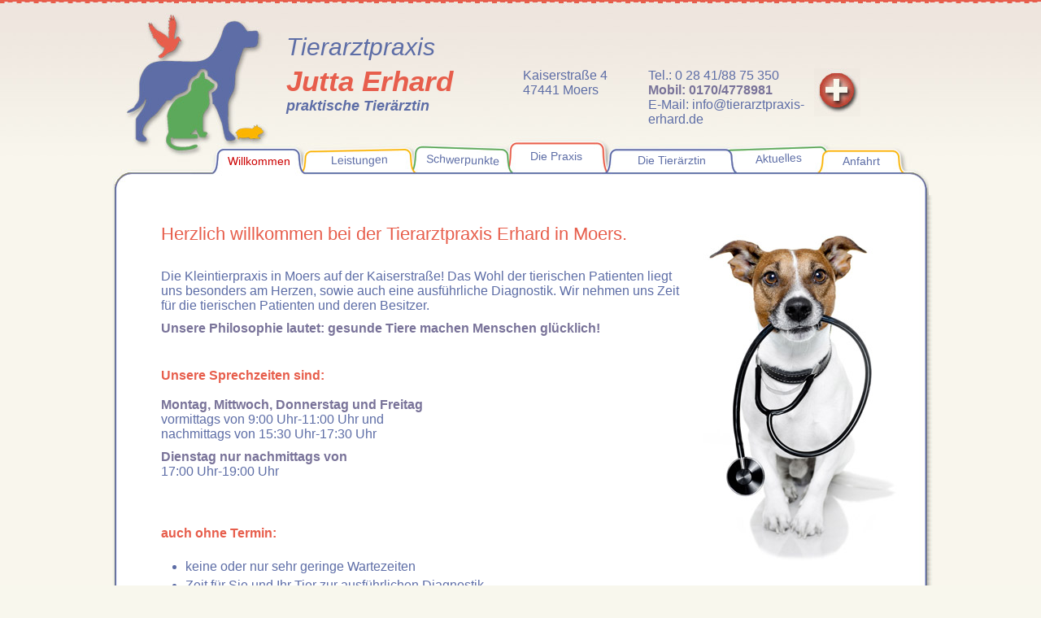

--- FILE ---
content_type: text/html
request_url: https://tierarztpraxis-erhard.de/
body_size: 1518
content:
<!DOCTYPE html PUBLIC "-//W3C//DTD XHTML 1.0 Transitional//EN" "http://www.w3.org/TR/xhtml1/DTD/xhtml1-transitional.dtd">
<html xmlns="http://www.w3.org/1999/xhtml">
<head>
<meta http-equiv="Content-Type" content="text/html; charset=iso-8859-1" />

<title>Tierarztpraxis Jutta Erhard, Tier&auml;rztin in Moers</title>
<meta name="keywords" content="Tierarzt, Moers, Erhard, Tierï¿½rztin, Haustier, Hund, Katze, Kleintier Arzt" />
<meta name="description" content="Tierarzt Praxis Jutta Erhard, praktische Tierï¿½rztin in Moers, Kaiserstraï¿½e 4" />
<meta name="author" content="Jutta Erhard" />
<meta name="publisher" content="Jutta Erhard" />

<!--Design und Umsetzung:
	SuScho-Design - Susanne Scholl,
	Agentur fï¿½r Internet und Printmedien.
	www.suscho.de -->

<meta name="copyright" content="Jutta Erhard" />
<meta name="audience" content="Alle" />
<meta name="expires" content="NEVER" />
<meta name="page-topic" content="Haustier, Tierarzt" />
<meta name="revisit-after" content="20 days" />
<meta name="document-rating" content="General" />
<meta name="cache-control" content="no-cache" />

<meta name="robots" content="index,follow" />
<meta http-equiv="Content-Language" content="de" />
<link href="main.css" rel="stylesheet" type="text/css" />

<style type="text/css">
<!--
.Stil1 {color: #0033FF}
-->
</style>
</head>

<body>
<div id="mainDiv">

	<div id="headerDiv">
	<div id="nameDiv">
		  <h1>Tierarztpraxis</h1>
	  <h2> Jutta Erhard</h2>
		  <h3> praktische Tier&auml;rztin </h3>
	  </div>
		<div id="adresseDiv">
		  <p>Kaiserstra&szlig;e 4<br />
		    47441 Moers<br />
		  </p>
	  </div>
	  	<div id="telDiv">
		  <p>		    Tel.: 0 28 41/88 75 350<br />
	      <p class="betont">Mobil: 0170/4778981 </p>
		  E-Mail: info@tierarztpraxis-erhard.de</p>
	</div>
	  	<div id="kreuzDiv">
		  <p><img src="bilder/kreuz.jpg" alt="Tierarzt Erhard Moers" width="57" height="59" /></p>
	  </div>

	<div id="navigationDiv">
		<div id="reiter1"><a href="index.html"><span class="ActiveLink">Willkommen</span></a></div>
		<div id="reiter2"><a href="leistungen-tierarzt.html">Leistungen</a></div>
		<div id="reiter3"><a href="schwerpunkte-tierarzt.html">Schwerpunkte</a></div>
		<div id="reiter4"><a href="tierarztpraxis-erhard-moers.html">Die Praxis</a></div>
		<div id="reiter5"><a href="tierarzt-jutta-erhard.html">Die Tier&auml;rztin</a></div>
		<div id="reiter6"><a href="aktuelles-tierarzt.html">Aktuelles</a></div>
		<div id="reiter7"><a href="anfahrt-tierarzt-moers.html">Anfahrt</a></div>
	</div>
  </div>
  <div id="contentDiv">
    <h1><img src="bilder/tierarzt-hund.jpg" alt="Platzhalter f&uuml;r Foto" width="247" height="410" class="picRight" />Herzlich willkommen bei der Tierarztpraxis Erhard in Moers.    </h1>
    <p>Die Kleintierpraxis in Moers auf der Kaiserstra&szlig;e! Das Wohl der tierischen Patienten liegt uns besonders am Herzen, sowie auch eine ausf&uuml;hrliche Diagnostik. Wir nehmen uns Zeit f&uuml;r die tierischen Patienten und deren Besitzer.</p>
    <p class="betont">Unsere Philosophie lautet: gesunde Tiere machen Menschen gl&uuml;cklich!    </p>
    <h2>Unsere Sprechzeiten sind:    </h2>
    <p><span class="betont">Montag, Mittwoch, Donnerstag und Freitag</span><br />
      vormittags von
      9:00 Uhr-11:00 Uhr und <br />
      nachmittags von
      15:30 Uhr-17:30 Uhr </p>
    <p><span class="betont">Dienstag nur nachmittags von	</span> <br />
      17:00 Uhr-19:00 Uhr <br />
      <br /></p>

		<div id="ContentBottomDiv"></div>
        <h2>auch ohne Termin:</h2>
        <ul>
          <li>keine oder nur sehr geringe Wartezeiten</li>
          <li>Zeit f&uuml;r Sie und Ihr Tier zur ausf&uuml;hrlichen Diagnostik </li>
    </ul>
        <div id="impressumDiv"><a href="impressum.html">Impressum</a><a href="datenschutz.html">Datenschutzerklï¿½rung </a>   &middot; Copyright 2017: Jutta Erhard </div>

  </div>

</div>
</body>
</html>


--- FILE ---
content_type: text/css
request_url: https://tierarztpraxis-erhard.de/main.css
body_size: 1542
content:
/* CSS Document */

/*
	Hintergrund body: #f2eff6
	Schrift Dunkelviolett: #663399
	Schrift Hellviolett: #a895ce
	Schrift Standard: #000000
*/

/*														*/
/********************************************************/
/********************************************************/
/*					MAIN								*/

body, div, p, img, span, ul, li, h1, h2, h3 {
	padding:0px;
	margin:0px;
	font-family: Verdana, Arial, Helvetica, sans-serif;
	border:none;
	color:#5d6da6;
}

body {
	background-image:url(bilder/hg.jpg);
	background-repeat:repeat-x;
	background-position:center top;
	background-color:#f8f7ed;
}

#mainDiv {
/*	border: solid 1px #000000;	*/
	background-image:url(bilder/header-r1.jpg);
	background-repeat:no-repeat;
	position:relative;
	margin-top:0px;
	height:auto;
	width:1004px;
	margin-left:auto;
	margin-right:auto;
	z-index:50;
}

#minHeightDiv {
	background-color:#000000;	
	position:relative;
	height:355px;
	width:1px;	
}

/*					END MAIN							*/
/********************************************************/
/********************************************************/
/*					HEADER								*/

#headerDiv {
/*	border: solid 1px #000000;*/
	margin-left:0px;
	position:relative;
	height:240px;
	width:100%;
}

#nameDiv{
/*	border: solid 1px #000000;*/
	width: 269px;
	padding-left:0px;
	height: 97px;
	position:absolute;
	top:41px;
	left:214px;
	z-index:320;
	text-align:left;	
}
#adresseDiv{
/*	border: solid 1px #000000;*/
	width: 137px;
	padding-left:0px;
	height: 55px;
	position:absolute;
	top:84px;
	left:505px;
	z-index:320;
	text-align:left;	
}
#telDiv{
/*	border: solid 1px #000000;*/
	width: 207px;
	padding-left:0px;
	height: 56px;
	position:absolute;
	top:84px;
	left:659px;
	z-index:320;
	text-align:left;	
}

#kreuzDiv{
/*	border: solid 1px #000000;*/
	width: 57px;
	padding-left:0px;
	height: 59px;
	position:absolute;
	top:84px;
	left:863px;
	z-index:320;
	text-align:left;	
}
#nameDiv h1 {
	font-size: 30px;
	font-style:italic;
	color:#5d6da6;
	margin-bottom: 5px;
	margin-top: 0px;

}
#nameDiv h2 {
	font-size: 35px;
	font-style:italic;
	color:#e75e4c;
	margin-bottom: 0px;
	margin-top: 0px;
}
#nameDiv h3 {
	font-size: 18px;
	font-style:italic;
	color:#5d6da6;
	margin-bottom: 0px;
	margin-top: 0px;
}



/*					END HEADER							*/
/********************************************************/
/********************************************************/
/*					NAVIGATION							*/

#navigationDiv {
/*	border: solid 1px #000000;	*/
	width: 848px;
	padding-left:0px;
	height: 41px;
	position:absolute;
	top:172px;
	left:123px;
	z-index:320;
	text-align:left;
}

#navigationDiv div {
	position: absolute;
	width:120px;	
	font-size:14px;
	text-align:center;
}

#reiter1 {
	left:-13px;
	top:18px;	
}
#reiter2 {
	left:111px;
	top:17px;	
	transform:rotate(-1deg);
	-ms-transform:rotate(-1deg); /* IE 9 */
	-moz-transform:rotate(-1deg); /* Firefox */
	-webkit-transform:rotate(-1deg); /* Safari and Chrome */
	-o-transform:rotate(-1deg); /* Opera */		
}
#reiter3 {
	left:238px;
	top:16px;
	transform:rotate(2deg);
	-ms-transform:rotate(2deg); /* IE 9 */
	-moz-transform:rotate(2deg); /* Firefox */
	-webkit-transform:rotate(2deg); /* Safari and Chrome */
	-o-transform:rotate(2deg); /* Opera */		
}
#reiter4 {
	left:353px;
	top:12px;
}
#reiter5 {
	left:495px;
	top:17px;
}
#reiter6 {
	left:626px;
	top:15px;
	transform:rotate(-2deg);
	-ms-transform:rotate(-2deg); /* IE 9 */
	-moz-transform:rotate(-2deg); /* Firefox */
	-webkit-transform:rotate(-2deg); /* Safari and Chrome */
	-o-transform:rotate(-2deg); /* Opera */		
}
#reiter7 {
	left:728px;
	top:18px;
}

a:link {
	color: #5d6da6;
	text-decoration: none;
	padding-left:20px;
}
a:visited {
	text-decoration: none;
	color: #5d6da6;
	padding-left:20px;
}
a:focus {
	text-decoration: none;
	color: #5d6da6;	
	padding-left:20px;
}
a:hover {
	text-decoration: none;
	color: #CC0000;
	background-image: url(bilder/punkt.gif);
	background-repeat:no-repeat;
	padding-left:20px;
}
a:active {
	text-decoration: none;
	color: #CC0000;
	padding-left:20px;
	
}
.ActiveLink {
	color: #CC0000;
}



/*					END NAVIGATION						*/
/********************************************************/
/********************************************************/
/*					CONTENT								*/

#contentDiv {
/*	border: solid 1px #000000;*/
	position:relative;
	background-image:url(bilder/mitte-1.jpg);
	background-repeat:repeat-y;
	top:0px;
	left:0px;	
	padding-top:35px;
	padding-left:60px;
	padding-bottom:20px;
	padding-right:40px;
	width:914px;
	/*************************/
	/*width of mainDiv: 		900px*/
	/*************************/
	height:auto;
	font-size:16px;
	z-index:500;
	text-align:left;
/*	background-image:url(Bilder/dreieck.jpg);
	background-position:left top;
	background-repeat:no-repeat;*/
}

#contentDiv p {
	margin-bottom:10px;

}


#contentDiv ul {
	margin-left:15px;
	list-style-type: disc;
	margin-bottom:10px;
	/*padding-top:5px;*/
}

#contentDiv li {
	margin-left:15px;
	list-style-type: disc;
	margin-top:0px;
	padding-top:5px;
	/*padding-top:5px;*/
}



#ContentBottomDiv {
	/*border: 1px solid #000000; */
	width: 100%;
	position: absolute;
	height: 31px;
	bottom:-18px;
	left: 1px;		
	background-image:url(bilder/unten-1.jpg);
	background-repeat:no-repeat;	
}
#impressumDiv {
	/*border: 1px solid #000000; */
	width: 800px;
	position: absolute;
	height: 31px;
	text-align:left;
	font-size: 10px;
	bottom:-50px;
	left: 40px;
}



/*					END CONTENT							*/
/********************************************************/

/********************************************************/
/*					VARIOUS								*/


.picRight {
	float: right;
	margin-top: 5px;
	margin-left: 10px;
	margin-bottom: 0px;
	margin-right:0px;
}

.picLeft {
	float: left;
	margin-top: 5px;
	margin-right: 20px;
	margin-bottom: 20px;
}


.betont {
	color: #797399;
	font-weight: bold;
}


h1 {
	font-size: 22px;
	font-weight:normal;
	margin-bottom: 30px;
	color: #e75e4c;

}
h2 {
	font-size: 16px;
	font-weight:bold;
	margin-bottom: 18px;
	margin-top: 40px;
	color:#e75e4c;
}
h3 {
	font-size: 16px;
	font-weight:bold;
	margin-bottom: 20px;
	margin-top: 20px;
	color:#5d6da6;
}

table {
	width:400px;
/*	border:1px solid #000000;*/
	border-collapse:collapse;
	margin-bottom:20px;
	margin-top:20px;
}

th {
/*	border:1px solid #000000;*/
	speak-header:always;
	font-weight:bold;
	text-align:center;	
}

td {
/*	border:1px solid #000000;*/
	padding-left:0px;
	padding-top: 5px;
	padding-bottom: 7px;	
	border-top: #e15212 solid 1px;	
	font-size:12px;
}

#table h2{
	font-size: 14px;
	font-weight:normal;
	margin-bottom: 10px;
	color: #333333;
}


/*					END VARIOUS							*/
/********************************************************/
